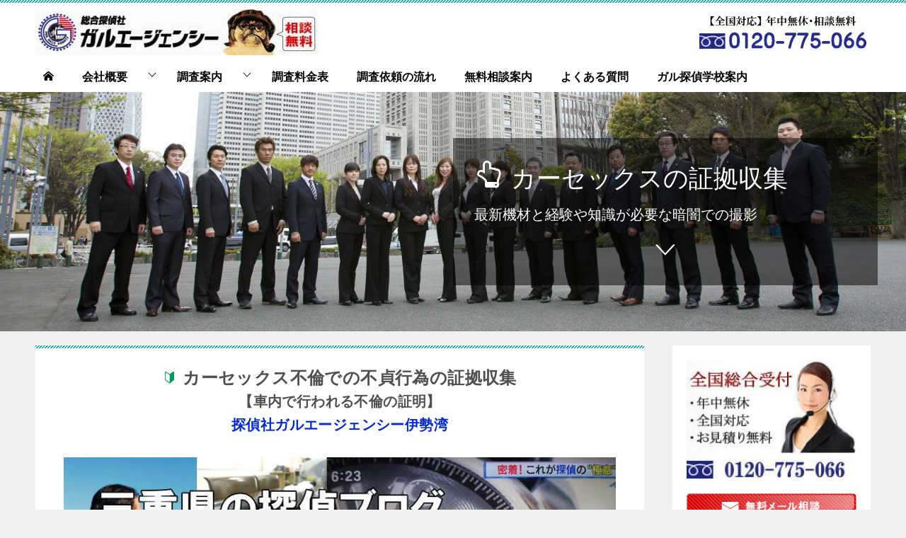

--- FILE ---
content_type: text/html
request_url: https://www.galu-isewan.com/blog/018.html
body_size: 12563
content:
<!doctype html>
<html lang="ja" class="col2" prefix="og: http://ogp.me/ns#">
<head>
<!-- Global site tag (gtag.js) - Google Analytics -->
<script async src="https://www.googletagmanager.com/gtag/js?id=UA-39215854-1"></script>

<meta charset="utf-8">
<meta name="viewport" content="width=device-width, initial-scale=1.0">
<meta http-equiv="X-UA-Compatible" content="IE=edge">
<title>カーセックス不倫での不貞行為の証拠収集【車内で行われる不倫の証明】三重県の探偵社ガルエージェンシー伊勢湾</title>
<meta name="description" content="車内で行われる不貞行為の証拠収集を目的とした浮気調査。不貞関係の証明には暗視カメラなどの特殊な撮影機材や不倫現場の土地勘、経験が必要です。信頼と実績のある三重県の探偵社、ガルエージェンシーはカーセックスの証拠収集においておすすめです。">
<meta name="format-detection" content="telephone=no">
<meta property="og:type" content="website">
<meta property="og:locale" content="ja_JP">
<meta name="author" content="矢橋 克純">
<meta property="og:url" content="https://www.galu-isewan.com/blog/018.html">
<meta property="og:image" content="https://www.galu-isewan.com/blog/img/drive.jpg">
<meta property="og:title" content="カーセックス不倫での不貞行為の証拠収集【車内で行われる不倫の証明】三重県の探偵社ガルエージェンシー伊勢湾">
<meta property="og:site_name" content="ガルエージェンシー伊勢湾">
<meta property="og:description" content="車内で行われる不貞行為の証拠収集を目的とした浮気調査。不貞関係の証明には暗視カメラなどの特殊な撮影機材や不倫現場の土地勘、経験が必要です。信頼と実績のある三重県の探偵社、ガルエージェンシーはカーセックスの証拠収集においておすすめです。">
<meta name="thumbnail" content="https://www.galu-isewan.com/blog/img/drive.jpg">
<meta name="twitter:card" content="summary_large_image">
<meta name="twitter:site" content="@nagoyaekimae">
<meta property="fb:app_id" content="133593723699736">
<link rel="canonical" href="https://www.galu-isewan.com/blog/018.html">
<link rel="shortcut icon" type="image/x-icon" href="../favicon.ico">
<link rel="apple-touch-icon" href="../images/apple-touch-icon.png">
<link rel="apple-touch-icon-precomposed" href="../images/apple-touch-icon.png">
<link rel="icon" href="https://www.galu-isewan.com/images/apple-touch-icon.png">
<link rel="preload" as="font" type="font/woff" href="../fonts/keni8-icons.ttf?ds3ffr" crossorigin>
<link rel="stylesheet" href="../base.css">
<link rel="stylesheet" href="../advanced.css">
<link href="https://fonts.googleapis.com/css?family=Oswald" rel="stylesheet">
<!-- Google tag (gtag.js) -->
<script async src="https://www.googletagmanager.com/gtag/js?id=G-2JKBEQYH18"></script>
<script>
  window.dataLayer = window.dataLayer || [];
  function gtag(){dataLayer.push(arguments);}
  gtag('js', new Date());

  gtag('config', 'G-2JKBEQYH18');
</script>
<style>
	/*スマホ用の背景画像*/
	.keni-mv_bg .keni-mv_outer{ background-image: url(../images/sp-blog.jpg); }

	/*デスクトップ用の背景画像*/
	@media (min-width : 768px) {
		.keni-mv_bg .keni-mv_outer{ background-image: url(../images/mv-blog.jpg); }
	}
</style>
<!-- Global site tag (gtag.js) - Google Ads: 1071983164 -->
<script async src="https://www.googletagmanager.com/gtag/js?id=AW-1071983164"></script>
<script>
  window.dataLayer = window.dataLayer || [];
  function gtag(){dataLayer.push(arguments);}
  gtag('js', new Date());

  gtag('config', 'AW-1071983164');
</script>
</head>


<body class="page faq">


<div id="top" class="keni-container">


<!--▼▼ ヘッダー ▼▼-->
<div class="keni-header_wrap">
	<div class="keni-header_outer">

		<header class="keni-header keni-header_col2">
			<div class="keni-header_inner">

<p class="site-title"><a href="https://www.galu-isewan.com/"><img src="https://www.galu-isewan.com/images/logo_PC.jpg" width="400" height="66" alt="三重県四日市市の探偵社ガルエージェンシー伊勢湾ロゴ"></a></p><!--サイトタイトル-->

<div class="keni-header_cont">
<div class="show-pc">
<img src="https://www.galu-isewan.com/images/txt_con.gif" alt="三重県の探偵社ガルエージェンシーフリーダイアル0120775066" width="245" height="60">
</div>
<div class="header-mail show-sp">
<a href="tel:0120775066" class="btn_header"><span class="icon_tel"></span> tel</a>
</div>
</div>

			</div><!--keni-header_inner-->
		</header><!--keni-header-->

	</div><!--keni-header_outer-->
</div><!--keni-header_wrap-->
<!--▲▲ ヘッダー ▲▲-->


<div id="click-space"></div>
<!--▼▼ グローバルナビ ▼▼-->
<div class="keni-gnav_wrap">
	<div class="keni-gnav_outer">
		<nav class="keni-gnav">
			<div class="keni-gnav_inner">

<ul class="keni-gnav_cont">
<li><a href="https://www.galu-isewan.com/" aria-label="探偵社ガルエージェンシー伊勢湾トップページ"><span class="icon_home"></span><span class="show-sp02"> HOME</span></a></li>
<li><a href="https://www.galu-isewan.com/company/">会社概要</a>
<ul>
<li><a href="https://www.galu-isewan.com/company/translation.html">所長のご挨拶</a></li>
<li><a href="https://www.galu-isewan.com/access/">アクセス</a></li>
</ul>
</li>
<li><a href="https://www.galu-isewan.com/inquire/">調査案内</a>
<ul>
<li><a href="https://www.galu-isewan.com/inquire/uwaki.html">浮気調査</a></li>
<li><a href="https://www.galu-isewan.com/inquire/sokou.html">子供の素行調査</a></li>
<li><a href="https://www.galu-isewan.com/inquire/yukue01.html">家出人探し</a></li>
<li><a href="https://www.galu-isewan.com/inquire/toucho01.html">盗聴器・盗撮器</a></li>
<li><a href="https://www.galu-isewan.com/inquire/toucho-gps.html">GPS発信機調査</a></li>
<li><a href="https://www.galu-isewan.com/inquire/kekkon01.html">結婚調査</a></li>
<li><a href="https://www.galu-isewan.com/inquire/saiban01.html">裁判証拠の内定</a></li>
<li><a href="https://www.galu-isewan.com/inquire/tokushu01.html">その他、特殊調査</a></li>
<li><a href="https://www.galu-isewan.com/corporate/">法人調査</a></li>
<li><a href="https://www.galu-isewan.com/inquire/public-service.html">付郵便送達調査</a></li>
</ul>
</li>
<li><a href="https://www.galu-isewan.com/inquire/ryoukin.html">調査料金表</a></li>
<li><a href="https://www.galu-isewan.com/inquire/chosa01.html">調査依頼の流れ</a></li>
<li><a href="https://www.galu-isewan.com/interview/">無料相談案内</a></li>
<li><a href="https://www.galu-isewan.com/inquire/situmon01.html">よくある質問</a></li>
<li><a href="https://www.galu-isewan.com/school/">ガル探偵学校案内</a></li>
</ul><!--keni-gnav_cont-->


			</div><!--keni-gnav_inner-->
		
			<div class="keni-gnav_btn_wrap">
				<div class="keni-gnav_btn"><span class="keni-gnav_btn_icon-open"></span></div>
			</div>
		
		</nav>
	</div><!--keni-gnav_outer-->
</div><!--keni-gnav_wrap-->
<!--▲▲ グローバルナビ ▲▲-->

<!--▼▼ メインビジュアル ▼▼-->
<div class="keni-mv_wrap keni-mv_bg keni-mv_wide">
	<div class="keni-mv_outer">

<div class="catch-area catch-area_r">
<div class="catch-area_inner">
<p class="catch_main"><span class="icon_point white f12em"></span> カーセックスの証拠収集</p>
<p class="catch_sub">最新機材と経験や知識が必要な暗闇での撮影</p>
<div class="keni-mv_btn"><a href="#main" aria-label="ページ本文はここから"><span class="icon_arrow_s_down"></span></a></div>
</div>
</div>

	</div>
</div>
<!--▲▲ メインビジュアル ▲▲-->

<div class="keni-main_wrap">
	<div class="keni-main_outer">
	
		<!--▼▼ メインコンテンツ ▼▼-->
		<main id="main" class="keni-main">
			<div class="keni-main_inner">

<div class="keni-section_wrap">
	<section class="keni-section">

<h1 class="al-c"><span class="icon_beginner green"></span> カーセックス不倫での不貞行為の証拠収集<br><small>【車内で行われる不倫の証明】<br><span class="blue">探偵社ガルエージェンシー伊勢湾</span></small></h1>

<div class="show-pc">
<p class="al-c"><img src="https://www.galu-isewan.com/blog/img/head-sex.jpg" alt="カーセックスの証拠収集と書かれた探偵ブログヘッダー画像" width="850" height="300"></p>
</div>
<div class="show-sp">
<p class="al-c"><img src="https://www.galu-isewan.com/blog/img/blog.jpg" width="500" height="449" alt="三重県の探偵社ブログヘッダー画像"></p>
</div>
<p>ページ更新日：<time datetime="2025-02-07">2025/2/7</time></p>
<p>不倫カップルの中には、ラブホテルなどの施設を利用せず、自家用車の車内で不貞行為に及ぶタイプのカーセックス不倫パターンが少なからずあります。<br>
カーセックスを主体とする不貞行為の証拠収集を目的とした浮気調査を行うには、暗視カメラなどの特殊撮影機材や撮影技術を含めた調査員の経験が必要です。<br>
また、毎回ではないにしても、密会場所を変更するということもある為、現場となる場所の土地勘（地域情報）も必要となります。</p>
	</section><!--keni-section-->
</div>

<div class="keni-section_wrap">
	<section class="keni-section">
<h2>プロの探偵でも難易度の高い「カーセックス不貞の証拠撮影」</h2>
<p>年間に何百件もの浮気調査をこなすプロの探偵でも毎回手を焼くことになる難易度の高い浮気調査が<span class="line-yellow">カーセックスで不貞行為を重ねる対象者の証拠撮影</span>になります。</p>
<p class="al-c"><img src="https://www.galu-isewan.com/blog/img/drive.jpg" width="500" height="333" alt="カーセックスの証拠撮影"></p>
<p>難易度が高くなる理由の１つが、暗さ（明度の低さ）にあります。<br>
カーセックスに利用されるシチュエーションの多くは、街灯も無いような暗い場所になります。<br>
当然、暗視撮影に適した撮影機材を使用して撮影するのですが、対象車両までの距離の問題が生じます。<br>
暗所では赤外線投光器や赤外線カメラを使った撮影が考えられますが、10年程前から大半の車の後部ガラスにはプライバシーガラス（プライバシーフィルム）が使用されており、赤外線を投射すると真っ黒に写るようになっていますので、カーセックスの証拠収集に赤外線撮影はできません。<br>
探偵社の中には「車内でも赤外線撮影をするから大丈夫です。」と営業する会社があるようですが、そのような探偵社は実務経験が乏しいことが明らかですので気をつけられた方が良いでしょう。</p>
<div class="box_style box_style01">
<div class="box_inner">
暗い場所での使用する撮影機材は、ナイトビジョン（ナイトスコープ）といった軍事用に開発された光学機器を転用したものや、優れたISO感度でシャッタースピードの調整が可能なタイプのカメラ（ビデオカメラ）を使用するのが一般的です。
</div>
</div>
<h3>証拠収集の問題は暗さと撮影位置（角度）</h3>
<p>車内で行われる性交渉の証拠撮影は、よほどの露出癖があるような不倫カップル以外は、そもそも近づくことさえ難しく、現場で撮影するとなると調査発覚の危険性が生じる為、通常の調査の何倍も気を使う、難しい内容の調査になります。</p>
<p>運よく対象車両まで近づけるような現場であったとしても、車内で何が起きているのかまで撮影可能かがポイントになります。<br>
また、プライバシー侵害（盗撮行為）に該当する可能性も含め、非常に神経を使う調査です。</p>
<div class="box_style box_style01">
<div class="box_inner">
車内で行われる不貞行為の撮影位置は、対象車両後部は映らず、前部（フロント部）からの撮影が可能なことは皆無である為、側面（運転席or助手席側）からの撮影に、ほぼ限定されます。
</div>
</div>
<h3>経験や知識が要求される証拠撮影</h3>
<p>夜間の公園や駐車場での証拠撮影は、撮影機材の選定や撮影位置選びなど様々な判断が要求されることから、熟練の探偵でも判断が難しいものです。<br>
時には無理をせず、車だけの撮影に留めざるをえなくなることも少なくありません。</p>
<p>無理をして調査が発覚し、依頼人に迷惑がかかることだけは避けなければなりません。<br>
そういった判断は経験のある探偵に任せるしかないことをご理解ください。</p>
<div class="box_style box_style02">
<div class="box_inner">
<p>三重県で浮気調査をお考えの方は、<a href="https://www.galu-isewan.com/inquire/uwaki.html">浮気調査の専用ページ</a>をご用意しておりますのでご参照ください。</p>
</div>
</div>
	</section><!--keni-section-->
</div>

<div class="keni-section_wrap">
	<section class="keni-section">
<h2>車内での性行為（不貞行為）の証拠収集のポイント</h2>
<p>不貞行為を証明する証拠撮影の難易度が高いことから、「諦めなければならないのか？」「調査費用が高額になるのでは？」というと、決してそうではありません。</p>
<p>不倫現場がいつも同じということであれば、予め調査員を適切な位置に配置しておく方法もとれます。<br>
撮影可能な場所に停車するよう、停められては困る位置に停めさせないよう工夫することもできます。</p>
<p class="al-c"><img src="https://www.galu-isewan.com/blog/img/car.jpg" width="500" height="333" alt="雨の夜に駐車された車"></p>
<p>確かに性行為そのものの撮影は状況によって非常に難しくなることから、通常より多くの証拠撮影回数が必要とされる傾向があります。<br>
依頼人の費用面での検討も必要とはなってしまいますが、不貞の証拠確保のポイントを紹介しておきます。</p>
<ol class="f12em red">
<li>待ち合わせ</li>
<li>カーセックスの現場</li>
<li>待ち合わせ場所</li>
<li>二人が別れる</li>
<li>帰宅</li>
</ol>
<div class="box_style box_style03">
<div class="box_inner">
待ち合わせから別れるまでの様子が全て証拠撮影できるのが理想的ですが、難しい場合は流れの中で、不貞を証明する場面を分けて考えて証拠収集していくのが一般的です。
</div>
</div>
<p>
食事やショッピングといったデート現場での様子はもとより、帰宅までの途中でコンビニなどに立ち寄り、性行為後のゴミの始末などをする人は非常に多く、そこから出てきたコンドームなどを回収（証拠保全）してからのＤＮＡ鑑定といった手法も弊社の浮気調査では通常に行っていることです。</p>

<p>三重県でカーセックスを含め厳しい条件下での浮気調査をお考えであれば、まず、土地勘のある同類の調査経験が豊富な探偵社を選ぶことは非常に重要です。</p>
<p>正直なところ、この手の調査を探偵社に相談すると、「うちは調査力があるますから大丈夫です！」などと言うのですが、営業トークでは何とでも言えることです。<br>
カーセックスが想定される調査を実際に数多く経験し、対象者の警戒が激しく、撮影が難しくなった調査内容でＤＮＡ鑑定まで行ったことのある探偵社は、本当に限られた数しかないのが実情です。</p>
<p>おそらくですが、証拠の保全方法まで熟知している調査員はごく少数だと思います。</p>
<p>当ブログのような情報を参考に調査をするにしても、コンビニで捨てられたコンドームやティッシュをゴミ箱から回収して、鑑定機関（鑑定会社）に回せば良いというものではないのです。</p>
<p>
したがって、車内での不貞行為が疑われる浮気調査をご相談される際には、実際に数多くの調査実績のある探偵社なのか？知識は十分なのか？提携する鑑定会社があるのか？など、しっかりと見極めることが大切です。<br>
<br>
経験値や調査力の低い探偵が行うと、高い確率で失敗することになります。<br>
<br>
その失敗も、うまく撮影ができなかったレベルであれば挽回の機会もあるでしょうが、調査が発覚しまったといった場合は取り返しがつかないことになります。</p>

<div class="al-r m20">
<a href="https://www.galu-isewan.com/inquire/uwaki.html" class="btn dir-arw_r btn btn_style02"><span class="icon_arrow_s_right"></span>浮気調査ページへ</a>
</div>
<div class="al-r m20">
<a href="https://www.galu-isewan.com/blog/" class="btn dir-arw_r btn_orange"><span class="icon_arrow_s_right"></span>三重県の探偵ニュース一覧</a>
</div>
<div class="box_style box_style01">
<div class="box_inner">
<p><span class="icon_caution color01"></span> 当サイトの内容、テキスト、画像などの無断転載・無断使用を固く禁じます。<br>
また、まとめサイトなどへの引用を厳禁いたします。<br>
Unauthorized copying and replication of the contents of this site, text and images are strictly prohibited.<br>
本コラムの運営方針については<a href="https://www.galu-isewan.com/privacy-policy/site.html">サイトポリシーのページ</a>でご確認いただけます。</p>
</div>
</div>
	</section><!--keni-section-->
</div>

<div class="keni-section_wrap">
	<section class="keni-section">
<h2>三重県の探偵社でガルエージェンシーが選ばれる<span class="yellow">５つの理由</span></h2>
<ol class="ranking-list">
<li class="ranking-list_item ranking-list_item_hasimage">
	<div class="rank_thumb"><img src="https://www.galu-isewan.com/images/soudan.jpg" alt="探偵社の相談スタッフ" width="200" height="200" loading="lazy"></div>
	<h3 class="rank_title title_no-style"><span class="icon_point color01"></span> 調査実績ダントツNo1<br class="show-sp"><span class="blue"> 問題解決の経験値が圧倒的多数</span></h3>
	<div class="rank_desc">調査業界最大手の探偵社が、三重県で30年以上の調査実績は他社の追随を許さない圧倒的軒数となります。 調査経験や専門知識が豊富な熟練のスタッフのみがご対応し、最も効率的な調査方法をご提案や問題解決への道筋をご案内いたします。不倫問題に限らず、弊社のご提案やお見積りをお聞きいただいた上で、じっくりと弊社の実力をご判断ください。</div>
</li>
<li class="ranking-list_item ranking-list_item_hasimage">
	<div class="rank_thumb"><img src="https://www.galu-isewan.com/images/houkokusyo.jpg" alt="探偵社ガルエージェンシーの調査報告書" width="200" height="200" loading="lazy"></div>
	<h3 class="rank_title title_no-style"><span class="icon_point color01"></span> 多数の弁護士から支持される<br class="show-sp"><span class="blue"> 高品質の調査報告書</span></h3>
	<div class="rank_desc">弊社は探偵学校校長が運営する探偵事務所であることから、探偵の先生が作成するという意味で調査報告書の完成度には相当のこだわりがあります。証拠能力の高い調査報告書は、多くの弁護士からも高く評価されています。浮気調査を含めた行動素行調査においては、証拠価値を確実なものとする為に動画(DVD)を添付しています。</div>
</li>
<li class="ranking-list_item ranking-list_item_hasimage">
	<div class="rank_thumb"><img src="https://www.galu-isewan.com/images/bikou.jpg" alt="オートバイで尾行調査をする探偵" width="200" height="200" loading="lazy"></div>
	<h3 class="rank_title title_no-style"><span class="icon_point color01"></span> 探偵の先生が調査を担当 <br class="show-sp"><span class="blue">調査実績が裏付ける調査力</span></h3>
	<div class="rank_desc">調査は探偵学校の講師資格を持つ民事調査のエキスパートで構成され、地元三重県の探偵社調査員ならではの土地勘と情報網を駆使し、他を圧倒する調査力を発揮します。また、探偵業界でありがちなアルバイトや下請けや契約探偵などは一切使わないのも弊社の特徴です。</div>
</li>
<li class="ranking-list_item ranking-list_item_hasimage">
	<div class="rank_thumb"><img src="https://www.galu-isewan.com/images/mitumori.jpg" alt="調査契約書を作成する探偵" width="200" height="200" loading="lazy"></div>
	<h3 class="rank_title title_no-style"><span class="icon_point color01"></span> 費用対効果を重視する <br class="show-sp"><span class="blue">安心の調査料金</span></h3>
	<div class="rank_desc">当社は、最高品質の調査を低価格で提供することをモットーにしています。<br>
弊社では、お客様からいただいた情報を元に、コストパフォーマンスに優れた調査の提案を行っております。また、行方調査や浮気調査の一部では成功報酬制も導入しております。</div>
</li>
<li class="ranking-list_item ranking-list_item_hasimage">
	<div class="rank_thumb"><img src="https://www.galu-isewan.com/images/tel.jpg" alt="電話対応する相談員" width="200" height="200" loading="lazy"></div>
	<h3 class="rank_title title_no-style"><span class="icon_point color01"></span> 専任制を導入 <br class="show-sp"><span class="blue">万全のフォロー体制</span></h3>
	<div class="rank_desc">弊社は、名ばかりのカウンセラーを自称する営業社員はいません。調査に精通した専門知識を有する社員が専属で担当します。担当者が度々変わるなど、クライアント様が不安な思いをされることは一切ございません。専任スタッフが、弁護士のご紹介を始め、問題解決の最後まで何度でも無料でお話をお聞きし、適切なアドバイスを提供いたします。</div>
</li>
</ol>
<div class="cast-box">
<div class="box_inner">
<dl class="cast">
<dt class="cast_name">三重県での調査はお任せください</dt>
<dd class="cast_headshot"><img src="https://www.galu-isewan.com/images/cast01.jpg" width="150" height="150" alt="ガルエージェンシーのロゴマークを頭部にデザインされた探偵社案内人" loading="lazy"></dd>
<dd class="cast_profile">
調査やご相談を担当するスタッフは守秘義務教育が徹底された探偵学校の講師資格を取得する民事調査のエキスパートのみです。三重県の皆様に高度な調査をご提供することをお約束します。 
</dd>
</dl>
</div>
</div>
<div class="btn_mailmaga_wrap">
	<a href="https://www.galu-isewan.com/inquire/" class="btn btn_style03 w100 al-c f14rem">
		<span class="btn_mailmaga"><span class="icon_blank"></span>調査一覧ページへ</span><br>
		探偵の先生が高度な調査をご提供します！
	</a>
</div>
<div class="show-pc">
<p class="al-c"><img loading="lazy" src="https://www.galu-isewan.com/images/choice-pc.webp" alt="失敗しない探偵選び。三重県での3つのタイプの探偵社、徹底比較表。" width="900" height="490"></p>
</div>
<div class="show-sp">
<p class="al-c"><img loading="lazy" src="https://www.galu-isewan.com/images/chice-sp.webp" alt="失敗しない探偵選び。三重県での3つのタイプの探偵社、徹底比較表。" width="450" height="670"></p>
</div>

<section class="profile-box">

	<h3 class="profile-box-title">三重県の探偵ニュース 筆者紹介</h3>
	<div class="profile-box_in">
		<figure class="profile-box-thumb">
			<img src="https://www.galu-isewan.com/images/chief1.jpg" width="160" height="160" alt="所長の矢橋克純" loading="lazy">
			<div class="sns-follow-btn">
			<div class="sns-follow-btn_tw"><a href="https://twitter.com/nagoyaekimae" aria-label="twitterへ移動"><i class="fa fa-twitter" aria-hidden="true"></i></a></div>

			<div class="sns-follow-btn_fb"><a href="https://www.facebook.com/yahashi.katsuzumi" aria-label="Facebookを見る"><i class="fa fa-facebook" aria-hidden="true"></i></a></div>

			</div>
		</figure>
		<h4 class="profile-box-author">探偵 <a rel="author" href="https://www.galu-isewan.com/company/translation.html">矢橋克純</a></h4>
		<div class="profile-box-desc">
			<p>探偵社ガルエージェンシー伊勢湾・三重・名古屋駅西代表<br>
ガル探偵学校名古屋校校長<br>
ガルエージェンシー代理店統括事業部</p>

<p>出演テレビ番組多数<br>
ラジオ番組コメンテイター、各種雑誌にて連載を執筆中</p>

<p>地域に根を張った探偵・興信業務を行い、東海・近畿地区には独自のネットワークが確立されており、特に三重県内での調査には絶対の自信があります。</p>
		</div>
	</div><!--profile-box_in-->

</section><!--profile-box-->

<p class="al-c"><img src="https://www.galu-isewan.com/images/visual.jpg" alt="日本最大級の探偵事務所ガルエージェンシーの８つの日本一" width="800" height="256" loading="lazy"></p>


<div class="contact-box">
<div class="contact-box_inner">
	<h2 class="contact-box-title title_no-style">探偵調査に関する無料面談予約はこちらから</h2>
	<div class="contact-box_in">
		<div class="contact-box-item contact-box_tel">
			0120-775-066
			<span>09:00（OPEN）-22:00（LAST）</span>
		</div>

		<div class="contact-box-item contact-box_mail">
			<a href="https://www.galu-isewan.com/contact/" class="btn dir-arw_r btn btn_style02"><span class="icon_arrow_s_right"></span><span class="icon_mail"></span>メールフォーム</a>
		</div>
	</div>
</div>
</div>

	</section><!--keni-section-->
</div>

<div class="keni-section_wrap">
	<section class="keni-section">
<h2>探偵社概要</h2>
<table class="table-block">
<tbody>
<tr>
<th>社名</th>
<td><span class="b">総合探偵社ガルエージェンシー伊勢湾</span></td>
</tr>
<tr>
<th>住所</th>
<td><span class="icon_building color01"></span><span class="b">四日市相談室</span><br>
〒510-0824 三重県四日市市城東町17-33
</td>
</tr>
<tr>
<th>電話番号</th>
<td>059-353-6665</td>
</tr>
<tr>
<th>探偵業届出番号</th>
<td>三重県公安委員会 第55070401号</td>
</tr>
<tr>
<th>代表者</th>
<td>矢橋 克純</td>
</tr>
<tr>
<th>主要調査担当地区</th>
<td>四日市市 / 桑名市 / いなべ市 / 亀山市 / 鈴鹿市 / 名張市 / 伊賀市 / 中南勢地区（津市、松阪市、伊勢市、鳥羽市、志摩市） / 東紀州地区（尾鷲市、熊野市） / 他三重県全域（全国対応）</td>
</tr>
<tr>
<th>津相談室</th>
<td><a href="https://galu-mie.com/" target="_blank" rel="noopener noreferrer">探偵社ガルエージェンシー三重</a>（津市本町29-17）</td>
</tr>
<tr>
<th>名古屋駅前相談室</th>
<td><a href="https://www.tantei-nagoya.jp/" target="_blank" rel="noopener noreferrer">探偵社ガルエージェンシー名古屋駅西</a>（中村区則武1-2-1-5F）</td>
</tr>
</tbody>
</table>
<h3>交通アクセス（四日市市城東町17-33）</h3>
<p class="al-c"><iframe src="https://www.google.com/maps/embed?pb=!1m18!1m12!1m3!1d3269.738738464379!2d136.60873631553721!3d34.963156376623324!2m3!1f0!2f0!3f0!3m2!1i1024!2i768!4f13.1!3m3!1m2!1s0x60038e8d6e732b59%3A0x4614876995da88b9!2z5o6i5YG156S-44Ks44Or44Ko44O844K444Kn44Oz44K344O85LyK5Yui5rm-!5e0!3m2!1sja!2sjp!4v1594103454410!5m2!1sja!2sjp" title="三重県の探偵社ガルエージェンシー伊勢湾のグーグルマップ" loading="lazy" frameborder="0" style="border:0; width: 100%;" allowfullscreen></iframe></p>

<p class="al-c"><a href="https://www.galu-isewan.com/city/"><img src="https://www.galu-isewan.com/images/city.jpg" alt="三重県各市での調査紹介" width="100%" loading="lazy"></a></p>
<div class="col3-wrap">
	<div class="col bdr_black rc12 shadow al-c"><a href="https://www.galu-isewan.com/city/kuwana.html">桑名市の調査</a></div>
	<div class="col bdr_black rc12 shadow al-c"><a href="https://www.galu-isewan.com/city/inabe.html">いなべ市の調査</a></div>
	<div class="col bdr_black rc12 shadow al-c"><a href="https://www.galu-isewan.com/city/yokkaichi.html">四日市市の調査</a></div>
	<div class="col bdr_black rc12 shadow al-c"><a href="https://www.galu-isewan.com/city/suzuka.html">鈴鹿市の調査</a></div>
	<div class="col bdr_black rc12 shadow al-c"><a href="https://www.galu-isewan.com/city/kameyama.html">亀山市の調査</a></div>
	<div class="col bdr_black rc12 shadow al-c"><a href="https://www.galu-isewan.com/city/tu.html">津市の調査</a></div>
	<div class="col bdr_black rc12 shadow al-c"><a href="https://www.galu-isewan.com/city/matsusaka.html">松阪市の調査</a></div>
	<div class="col bdr_black rc12 shadow al-c"><a href="https://www.galu-isewan.com/city/iga.html">伊賀市の調査</a></div>
	<div class="col bdr_black rc12 shadow al-c"><a href="https://www.galu-isewan.com/city/nabari.html">名張市の調査</a></div>
	<div class="col bdr_black rc12 shadow al-c"><a href="https://www.galu-isewan.com/city/nabari.html">伊勢市の調査</a></div>
	<div class="col bdr_black rc12 shadow al-c"><a href="https://www.galu-isewan.com/city/toba.html">鳥羽市の調査</a></div>
	<div class="col bdr_black rc12 shadow al-c"><a href="https://www.galu-isewan.com/city/shima.html">志摩市の調査</a></div>
	<div class="col bdr_black rc12 shadow al-c"><a href="https://www.galu-isewan.com/city/owase.html">尾鷲市の調査</a></div>
	<div class="col bdr_black rc12 shadow al-c"><a href="https://www.galu-isewan.com/city/kumano.html">熊野市の調査</a></div>
	<div class="col bdr_black rc12 shadow al-c"><a href="https://www.galu-isewan.com/city/nagoya.html">名古屋の調査</a></div>
</div>
<h4>調査依頼の流れ（浮気調査）</h4>
<dl class="dl_style02">
<dt>１．ご面談～調査契約</dt>
<dd>ご相談時に、お持ちの浮気調査に関する詳細な情報をお伺いした上で、調査のご提案およびお見積りを行います。<br>
ご納得いただけた場合、法律で定められた調査契約書を作成致します。</dd>
<dt>２．予備調査（下見調査）</dt>
<dd>浮気調査の現場に出向き、入念な予備調査を行います。<br>
予備調査では、張り込み位置や調査手順の確認と同時に、調査対象者や浮気相手がわかっている場合はその確認などを行います。</dd>
<dt>３．本調査</dt>
<dd>ご契約内容に沿って浮気の証拠収集を目的とした調査を致します。<br>
途中経過をご希望される依頼者様には、調査の経過を随時ご連絡します。</dd>
<dt>４．調査報告書および証拠DVDの制作</dt>
<dd>調査結果を調査報告書に纏めます。<br>
撮影した証拠動画は編集後、DVD又はブルーレイディスクにてお渡しいたします。<br>
制作にかかる日数は調査内容によって異なりますが、3～10日程いただいております。</dd>
<dt>５．調査結果のご報告</dt>
<dd>調査結果を調査報告書および証拠DVDにてご確認頂きます。<br>
調査報告書は裁判資料として活用できるようになっております。<br>
アフターフォローも万全ですので、弁護士のご紹介などご要望があれば遠慮なくお申し出ください。<br>
調査結果を含めた情報は、全て法令に従い完全削除致します。</dd>
</dl>
<div class="show-pc">
<p class="al-c"><img loading="lazy" src="https://www.galu-isewan.com/inquire/images/flow-pc.webp" alt="探偵社への相談、調査依頼、調査結果報告の流れ" width="900" height="490"></p>
</div>
<div class="show-sp">
<p class="al-c"><img loading="lazy" src="https://www.galu-isewan.com/inquire/images/flow-sp.webp" alt="探偵社への相談、調査依頼、調査結果報告の流れ" width="450" height="670"></p>
</div>
		<p class="al-c"><img src="https://www.galu-isewan.com/images/pro_tantei.gif" width="700" height="140" alt="探偵歴30年のプロ探偵に無料相談" loading="lazy"></p>
		<p class="al-c"><img src="https://www.galu-isewan.com/images/blog_resolution.gif" width="700" height="152" alt="トラブルの解決法をご提案" loading="lazy"></p>
		<p class="al-c"><a href="tel:0120775066"><img src="https://www.galu-isewan.com/images/775066.gif" width="700" height="144" alt="専用フリーダイアル0120775066" loading="lazy"></a></p>
		<p class="al-c"><a href="https://www.galu-isewan.com/contact/"><img src="https://www.galu-isewan.com/images/mail.gif" width="700" height="144" alt="メール相談フォーム" loading="lazy"></a></p>

	</section><!--keni-section-->
</div>

			</div><!--keni-main_inner-->
		</main><!--keni-main-->
		<!--▲▲ メインコンテンツ ▲▲-->

		<!--▼▼ サブコンテンツ ▼▼-->
		<aside class="keni-sub">


<div class="keni-section_wrap widget widget_nav_menu">
	<section class="keni-section">
<p class="al-c"><a href="tel:0120775066"><img src="https://www.galu-isewan.com/images/img_contact.jpg" width="400" height="279" alt="全国総合受付 年中無休 全国対応 お見積り無料 0120-775-066" loading="lazy"></a></p>
<p class="al-c"><a href="https://www.galu-isewan.com/contact/"><img src="https://www.galu-isewan.com/images/btn_mail.gif" width="400" height="64" alt="三重県の探偵社メール相談フォーム" loading="lazy"></a></p>
	</section><!--keni-section-->
</div>
<div class="keni-section_wrap widget widget_nav_menu">
	<section class="keni-section">
<p class="al-c"><a href="https://www.galu-isewan.com/inquire/tantei01.html"><img src="https://www.galu-isewan.com/images/select.jpg" width="300" height="250" alt="初めての探偵社選びのアドバイス" loading="lazy"></a></p>
<p class="al-c"><a href="https://www.galu-isewan.com/inquire/rikon01.html"><img src="https://www.galu-isewan.com/images/divorce.jpg" width="300" height="250" alt="探偵社の離婚相談 離婚に必要な知識" loading="lazy"></a></p>
	</section><!--keni-section-->
</div>	
<div class="keni-section_wrap widget widget_nav_menu">
	<section class="keni-section">
<h3 class="sub-section_title">調査サービス案内</h3>

<ul>
<li><a href="https://www.galu-isewan.com/inquire/">取り扱い調査一覧</a>
 <ul>
 <li><a href="https://www.galu-isewan.com/inquire/uwaki.html">浮気調査／不倫調査</a></li>
 <li><a href="https://www.galu-isewan.com/inquire/sokou.html">子供の素行調査</a></li>
 <li><a href="https://www.galu-isewan.com/inquire/yukue01.html">家出調査／行方調査</a></li>
 <li><a href="https://www.galu-isewan.com/inquire/toucho01.html">盗聴器盗撮器の発見調査</a></li>
 <li><a href="https://www.galu-isewan.com/inquire/toucho-gps.html">GPS発信機の発見調査</a></li>
 <li><a href="https://www.galu-isewan.com/inquire/kekkon01.html">結婚調査／婚前身辺調査</a></li>
 <li><a href="https://www.galu-isewan.com/inquire/saiban01.html">裁判資料の内定</a></li>
 <li><a href="https://www.galu-isewan.com/inquire/sinyou01.html">信用調査（個人／法人）</a></li>
 <li><a href="https://www.galu-isewan.com/inquire/jitaku.html">自宅／勤務先調査</a></li>
 <li><a href="https://www.galu-isewan.com/inquire/taisaku01.html">ストーカー対策</a></li>
 <li><a href="https://www.galu-isewan.com/inquire/ijime01.html">いじめ調査</a></li>
 <li><a href="https://www.galu-isewan.com/netwaork/world.html">海外での調査</a></li>
 <li><a href="https://www.galu-isewan.com/inquire/public-service.html">公示送達／付郵便送達調査</a></li>
 <li><a href="https://www.galu-isewan.com/inquire/tokushu01.html">その他、各種調査・鑑定</a></li>
 </ul>
</li>
<li><a href="https://www.galu-isewan.com/corporate/">法人向け調査サービス</a></li>
<li><a href="https://www.galu-isewan.com/sonpo/">損害保険調査</a></li>
<li><a href="https://www.galu-isewan.com/camera/">防犯・特殊監視カメラ</a></li>
</ul>

	</section><!--keni-section-->
</div><!--keni-section_wrap-->

<div class="keni-section_wrap widget widget_nav_menu">
	<section class="keni-section">

<h3 class="sub-section_title">探偵社情報</h3>
<ul>
<li><a href="https://www.galu-isewan.com/company/">探偵社概要</a>
	<ul>
	<li><a href="https://www.galu-isewan.com/company/translation.html">所長よりのご挨拶</a></li>
	<li><a href="https://www.galu-isewan.com/access/">近鉄四日市駅からの経路</a></li>
	<li><a href="https://www.galu-isewan.com/netwaork/">全国ネットワーク紹介</a></li>
	<li><a href="https://www.galu-isewan.com/recruit/">就職・採用情報</a></li>
	</ul>
</li>
<li><a href="https://www.galu-isewan.com/release/">テレビ・マスコミ出演</a></li>
<li><a href="https://www.galu-isewan.com/s/">ご高齢者・お身体の不自由な方</a></li>
<li><a href="https://www.galu-isewan.com/city/">三重県各市の調査案内</a></li>
</ul>

	</section><!--keni-section-->
</div>

<div class="keni-section_wrap widget widget_nav_menu">
	<section class="keni-section">

<h3 class="sub-section_title">探偵NEWS</h3>
<ul>
<li><a href="https://www.galu-isewan.com/blog/">三重県の探偵ニュース</a></li>
<li><a href="https://www.galu-isewan.com/column/">浮気調査コラム</a></li>
</ul>

	</section><!--keni-section-->
</div><!--keni-section_wrap-->

<div class="keni-section_wrap widget widget_nav_menu">
	<section class="keni-section">

<h3 class="sub-section_title">関連探偵社／探偵学校</h3>
<ul>
<li><a href="https://www.tantei-nagoya.jp/">ガルエージェンシー名古屋駅西</a></li>
<li><a href="https://galu-mie.com/">ガルエージェンシー三重</a></li>
<li><a href="https://xn--3yqq0ywsgvxe.nagoya/">ガル探偵学校名古屋校</a></li>
</ul>

	</section><!--keni-section-->
</div>

		</aside>
		<!--▲▲ サブコンテンツ ▲▲-->


	</div><!--keni-main_outer-->
</div><!--keni-main_wrap-->


<!--▼▼ パン屑リスト ▼▼-->
<div class="keni-breadcrumb-list_wrap">
	<div class="keni-breadcrumb-list_outer">

		<nav class="keni-breadcrumb-list">
			<ol class="keni-breadcrumb-list_inner" itemscope itemtype="http://schema.org/BreadcrumbList">
				<li itemprop="itemListElement" itemscope itemtype="http://schema.org/ListItem">
				<a itemprop="item" href="https://www.galu-isewan.com/"><span itemprop="name">探偵社ガルエージェンシー伊勢湾</span> HOME</a>
				<meta itemprop="position" content="1">
				</li>
				<li itemprop="itemListElement" itemscope itemtype="http://schema.org/ListItem">
				<a itemprop="item" href="https://www.galu-isewan.com/blog/"><span itemprop="name">三重県の探偵NEWS</span></a>
				<meta itemprop="position" content="2">
				</li>
				<li>カーセックスで不倫を重ねるケースでの不貞行為の証拠収集</li>
			</ol>
		</nav>

	</div><!--keni-breadcrumb-list_outer-->
</div><!--keni-breadcrumb-list_wrap-->
<!--▲▲ パン屑リスト ▲▲-->

<!--▼▼ footer ▼▼-->
<footer class="keni-footer_wrap">
	<div class="keni-footer_outer">
		<div class="keni-footer">

			<div class="keni-footer_inner">
				<div class="keni-footer-cont_wrap">
					<div class="keni-footer-cont">


<div class="keni-section_wrap widget widget_text">
	<section class="keni-section">

<h3 class="sub-section_title">探偵社情報</h3>
<p>探偵社ガルエージェンシー伊勢湾<br>
〒510-0824　三重県四日市市城東町17-33<br>
TEL：059-353-6665<br>
E-MALE：info@galu-isewan.com<br>
URL：https://www.galu-isewan.com/<br>
届出番号：三重県公安委員会 第55070401号</p>
<p class="al-c"><a href="https://www.galu-isewan.com/"><img src="https://www.galu-isewan.com/images/logo.gif" alt="三重県の浮気調査は探偵社ガルエージェンシー" loading="lazy"></a></p>

	</section><!--keni-section-->
</div><!--keni-section_wrap-->

					</div><!--keni-footer-cont-->

					<div class="keni-footer-cont">

<div class="keni-section_wrap widget widget_nav_menu">
	<section class="keni-section">

<h3 class="sub-section_title">調査案内</h3>
<ul>
<li><a href="https://www.galu-isewan.com/inquire/">調査項目</a>
 <ul>
 <li><a href="https://www.galu-isewan.com/inquire/uwaki.html">浮気調査／不倫調査</a></li>
 <li><a href="https://www.galu-isewan.com/inquire/sokou.html">子供の素行調査</a></li>
 <li><a href="https://www.galu-isewan.com/inquire/yukue01.html">家出調査／行方調査</a></li>
 <li><a href="https://www.galu-isewan.com/inquire/toucho01.html">盗聴器/盗撮器発信機発見</a></li>
 <li><a href="https://www.galu-isewan.com/inquire/toucho-gps.html">GPS発信機発見調査</a></li>
 <li><a href="https://www.galu-isewan.com/inquire/kekkon01.html">結婚調査／婚前身辺調査</a></li>
 <li><a href="https://www.galu-isewan.com/inquire/saiban01.html">裁判資料の内定</a></li>
 <li><a href="https://www.galu-isewan.com/inquire/sinyou01.html">信用調査（個人／法人）</a></li>
 <li><a href="https://www.galu-isewan.com/inquire/jitaku.html">自宅／勤務先調査</a></li>
 <li><a href="https://www.galu-isewan.com/inquire/taisaku01.html">ストーカー対策</a></li>
 <li><a href="https://www.galu-isewan.com/inquire/ijime01.html">いじめ調査</a></li>
 <li><a href="https://www.galu-isewan.com/netwaork/world.html">海外での調査</a></li>
 <li><a href="https://www.galu-isewan.com/inquire/public-service.html">公示送達／付郵便送達調査</a></li>
 <li><a href="https://www.galu-isewan.com/inquire/tokushu01.html">その他、各種調査・鑑定</a></li>
 </ul>
</li>
<li><a href="https://www.galu-isewan.com/corporate/">法人向け調査サービス</a></li>
<li><a href="https://www.galu-isewan.com/inquire/ryoukin.html">調査料金表</a></li>
</ul>

	</section><!--keni-section-->
</div><!--keni-section_wrap-->

					</div><!--keni-footer-cont-->
				
					<div class="keni-footer-cont">

<div class="keni-section_wrap widget widget_nav_menu">
	<section class="keni-section">

<h3 class="sub-section_title">探偵社情報</h3>
<ul>
<li><a href="https://www.galu-isewan.com/company/">探偵社概要</a></li>
<li><a href="https://www.galu-isewan.com/access/">アクセス</a></li>
<li><a href="https://www.galu-isewan.com/conference/">相談方法</a></li>
<li><a href="hhttps://www.galu-isewan.com/inquire/chosa01.html">調査依頼の流れ</a></li>
<li><a href="https://www.galu-isewan.com/inquire/situmon01.html">よくある質問</a></li>
</ul>

	</section><!--keni-section-->
</div><!--keni-section_wrap-->

					</div><!--keni-footer-cont-->

				</div>

			</div><!--keni-footer_inner-->

		</div><!--keni-footer-->
	</div><!--keni-footer_outer-->


	<div class="keni-copyright_wrap">
		<div class="keni-copyright">

<small>&copy; 2005 興信所・探偵社ガルエージェンシー伊勢湾 All Rights Reserved.</small>

		</div><!--keni-copyright_wrap-->
	</div><!--keni-copyright_wrap-->


</footer><!--keni-footer_wrap-->
<!--▲▲ footer ▲▲-->

<div class="keni-footer-panel_wrap">
	<div class="keni-footer-panel_outer">
		<aside class="keni-footer-panel">
			<ul class="utility-menu">
				<li class="utility-menu_item"><a href="tel:0120775066"><span class="icon_tel green"></span><span class="green color b">電話相談</span></a></li>
				<li class="utility-menu_item"><a href="https://www.galu-isewan.com/contact/"><span class="icon_mail navy"></span><span class="navy b">メールフォーム</span></a></li>
				<li class="utility-menu_item"><a href="#top"><span class="icon_arrow_s_up"></span>TOPへ</a></li>
			</ul>
		</aside>
	</div><!--keni-footer-panel_outer-->
</div><!--keni-footer-panel_wrap-->


</div><!--keni-container-->


<!--▼ページトップ-->
<p class="page-top"><a href="#top"></a></p>
<!--▲ページトップ-->

<script src="https://ajax.googleapis.com/ajax/libs/jquery/3.2.1/jquery.min.js" defer></script>
<script src="../utility.js" defer></script>
<script>
	var cb = function() {
	var advanced_css = document.createElement('link'); advanced_css.rel = 'stylesheet';
	advanced_css.href = '../advanced.css';
	var insert_advanced_css = document.getElementsByTagName('head')[0]; insert_advanced_css.parentNode.insertBefore(advanced_css, insert_advanced_css);

	var fa_css = document.createElement('link'); fa_css.rel = 'stylesheet';
	fa_css.href = 'https://maxcdn.bootstrapcdn.com/font-awesome/4.7.0/css/font-awesome.min.css';
	var insert_fa_css = document.getElementsByTagName('head')[0]; insert_fa_css.parentNode.insertBefore(fa_css, insert_fa_css);
};
var raf = requestAnimationFrame || mozRequestAnimationFrame ||
	webkitRequestAnimationFrame || msRequestAnimationFrame;
if (raf) raf(cb);
else window.addEventListener('load', cb);
</script>

</body>
</html>

--- FILE ---
content_type: application/javascript
request_url: https://www.galu-isewan.com/utility.js
body_size: 3346
content:
jQuery.noConflict(),function(n){"use strict";function ti(){for(var t=document.getElementsByTagName("link"),n=0;n<t.length;n++)if(t[n].rel&&t[n].rel.toLowerCase()=="canonical")return t[n].href;return null}function ii(){i.hasClass("is-active")&&i.removeClass("is-active")}function et(i){var f,u,e,r;return i.match(/jpg/)||i.match(/png/)||i.match(/gif/)?!0:(f=i==="#"||i===""?"html":i,e=n(".keni-header_wrap").height(),u=n(f).offset().top,u<=t.smooth_scroll.top&&ii(),r=0,n(".keni-header_cont").css("display")=="block"&&(r=n(".keni-header").innerHeight(),(typeof r=="undefined"||typeof r==null)&&(r=0)),window.innerWidth<t.brakepoint.medium?n("html,body").animate({scrollTop:u-e+r},"slow","swing",function(){l=!1}):n("html,body").animate({scrollTop:u},"slow","swing",function(){l=!1}),!1)}function pt(){window.innerWidth>t.brakepoint.medium?n(".keni-gnav li").has("ul").hover(st,ht):n(".keni-gnav li").has("ul").off("mouseenter mouseleave")}function wt(){n(".keni-header_wrap").removeClass("fixed");n(".keni-gnav_btn").removeClass("fixed");n(".keni-footer-panel_wrap").removeClass("fixed-bottom");n(".keni-container").css("padding-top",0);n(".keni-container").css("padding-bottom",0);n(".keni-header_col1 .keni-header_cont").slideDown("fast")}function bt(){var i=n(window).height(),r=n(".keni-lp .keni-header_wrap").length?n(".keni-lp .keni-header_wrap").height():0,u=n(".keni-lp .keni-gnav_wrap").length?n(".keni-lp .keni-gnav_wrap").height():0;window.innerWidth<t.brakepoint.medium?n(".keni-lp .keni-mv_outer").css({height:i-r+"px",maxHeight:t.lp_header.max_height+"px"}):n(".keni-lp .keni-mv_outer").css({height:i-r-u+"px",maxHeight:t.lp_header.max_height+"px"});e&&(et(e),e=null,localStorage.removeItem("anchor"))}function it(t,i){t.each(function(){n(this).css("display",i)})}function ri(){var t=[],i=[],r;return b=yt>=768?!0:!1,tt.find("img").each(function(){var r=n(this);r.hasClass("show-pc")?t.push(r):r.hasClass("show-sp")?i.push(r):(t.push(r),i.push(r))}),b?(it(n(i),"none"),it(n(t),"block")):(it(n(t),"none"),it(n(i),"block")),b?n(t):r=n(i)}function dt(){p.find("a").removeClass("keni-slider-nav_active");p.find("a").eq(f).addClass("keni-slider-nav_active")}function k(n){n<0&&(n=ut-1);n>ut-1&&(n=0);tt.animate({left:-100*n+"%"});f=n;dt()}function s(){clearInterval(lt)}function d(){s();lt=setInterval(function(){k(f+1)},t.slider.time)}function gt(){if(!ft){s();ft=!0;n(".keni-slider-pager, .keni-slider-nav").remove();n(".keni-slider_outer").append('<ul class="keni-slider-pager"><li><a href="#" class="keni-slider-pager_prev"><\/a><\/li><li><a href="#" class="keni-slider-pager_next"><\/a><\/li><\/ul><div class="keni-slider-nav"><\/div>');at=n(".keni-slider-pager");vt=n(".keni-slider_outer");p=n(".keni-slider-nav");tt=n(".keni-slider");w=n(ri());f=0;ut=w.length;yt=n(window).outerWidth();w.each(function(t){vt.height()<n(this).height()&&n(this).css({top:"-50%"});n(this).css({left:100*t+"%"});p.append('<a href="#"><\/a>')});at.find("a").on("click",function(t){s();t.preventDefault();n(this).hasClass("keni-slider-pager_prev")?k(f-1):k(f+1);d()});p.find("a").on("click",function(t){s();t.preventDefault();var i=n(this).index();dt();k(i);d()});k(f);d();w.on({mouseover:s,mouseout:d})}}var t={smooth_scroll:{top:100},brakepoint:{medium:768},lp_header:{max_height:1500},slider:{time:5e3,weight:1e3},sns:{count:0}},h=!1,c,l=!1,a,i,ot,r,e=localStorage.getItem("anchor"),o,v,g,y,ni,st,ht,ct,rt,u,nt,lt,at=n(".keni-slider-pager"),vt=n(".keni-slider_outer"),p=n(".keni-slider-nav"),tt=n(".keni-slider"),w=tt.find("img"),f=0,ut=w.length,yt=n(window).outerWidth(),ft=!1,b=!1,kt;n("img,input").each(function(){var t=n(this).attr("src");t&&(t.match(/_off\./)||t.match(/_on\./))&&n(this).addClass("fn-over-img")});n(".fn-over-img").hover(function(){var t=n(this).attr("src");t.match(/_off\./)&&n(this).attr("src",t.replace("_off.","_on."));t.match(/_on\./)&&n(this).attr("src",t.replace("_on.","_off."))});a=n(".page-top");i=n(".keni-footer-panel_wrap");ot=n(".keni-footer-panel_wrap").outerHeight();r=n(".keni-container");a.hide();i.addClass("fn-footer-panel");n(window).scroll(function(){window.innerWidth<t.brakepoint.medium&&n(".utility-menu").length>0?(a.fadeOut(),r.hasClass("fn-keni-container")||(r.addClass("fn-keni-container"),r.css("padding-bottom",ot+"px")),n(this).scrollTop()>t.smooth_scroll.top?i.hasClass("is-active")||l!==!1||i.addClass("is-active"):i.hasClass("is-active")&&l===!1&&i.removeClass("is-active")):(r.hasClass("fn-keni-container")&&(r.removeClass("fn-keni-container"),r.css("padding-bottom","0")),n(this).scrollTop()>t.smooth_scroll.top?a.fadeIn():a.fadeOut())});n("a").on("click",function(){var t=n(this).attr("href");return(t.indexOf("#")>0&&(t=t.substr(t.indexOf("#"))),n(this).attr("href").substr(0,3)=="tel")?!0:(l=!0,h=!1,n(".keni-gnav_inner").hide(),n("#click-space").css("height","0"),n(".keni-gnav_btn_icon-close").addClass("keni-gnav_btn_icon-open").removeClass("keni-gnav_btn_icon-close"),n(".keni-header_wrap").addClass("fixed"),n(v).css("overflow","scroll"),et(t))});!n(".keni-lp .keni-header_wrap").length&&e&&(et(e),e=null,localStorage.removeItem("anchor"));o=n(".keni-gnav_inner");v=n(document.body);g=n(".keni-gnav_btn");y=n("#click-space");ni=o.outerWidth();n(window).resize(function(){var n=o.outerWidth()});n(".keni-gnav").hasClass("keni-gnav-scrolling-touch")&&n(".keni-gnav_inner").css({"-webkit-overflow-scrolling":"touch","overflow-scrolling":"touch"});g.on("click",function(){n(this).find("span").hasClass("keni-gnav_btn_icon-open")?(h=!0,c=n(window).scrollTop(),o.slideDown(),n(this).find(".keni-gnav_btn_icon-open").addClass("keni-gnav_btn_icon-close"),n(this).find(".keni-gnav_btn_icon-open").removeClass("keni-gnav_btn_icon-open"),y.css({width:"100%",height:"100%"}),n(v).css("overflow","hidden"),n(".keni-gnav_inner").css({bottom:"0"})):(o.slideUp("fast"),n(this).find(".keni-gnav_btn_icon-close").addClass("keni-gnav_btn_icon-open"),n(this).find(".keni-gnav_btn_icon-close").removeClass("keni-gnav_btn_icon-close"),y.css({width:0,height:0}),n(".keni-container").css({position:"static"}),n(v).css("overflow","scroll"),n(".keni-gnav_inner").css({bottom:"0"}),n(window).scrollTop(c),h=!1,c=0)});y.on("click",function(){o.slideUp("fast");g.find(".keni-gnav_btn_icon-close").addClass("keni-gnav_btn_icon-open");g.find(".keni-gnav_btn_icon-close").removeClass("keni-gnav_btn_icon-close");y.css({width:0,height:0});n(".keni-container").css({position:"static"});n(".keni-gnav_inner").css({bottom:"0"});n(window).scrollTop(c);n(v).css("overflow","scroll");h=!1;c=0});n(".keni-gnav li").has("ul").append('<span class="keni-gnav-child_btn"><\/span>');n(".keni-gnav li").has("ul").addClass("keni-gnav-child_btn_icon-open").addClass("fn-gnav-toggle-children");n(document).on("click",".keni-gnav-child_btn",function(){n(this).parent("li").hasClass("keni-gnav-child_btn_icon-open")?(n(this).parent("li").addClass("keni-gnav-child_btn_icon-close"),n(this).parent("li").removeClass("keni-gnav-child_btn_icon-open"),n(this).siblings("li").slideDown()):(n(this).parent("li").addClass("keni-gnav-child_btn_icon-open"),n(this).parent("li").removeClass("keni-gnav-child_btn_icon-close"),n(this).siblings("li").slideUp())});n(document).on("click",".btn_share",function(){n(".keni-footer-panel_sns").slideToggle("fast")});st=function(){n(this).addClass("keni-gnav-child_btn_icon-close");n(this).removeClass("keni-gnav-child_btn_icon-open")};ht=function(){n(this).addClass("keni-gnav-child_btn_icon-open");n(this).removeClass("keni-gnav-child_btn_icon-close")};pt();n(window).resize(function(){pt()});ct=n(".keni-header_wrap").offset().top;n(window).on("scroll resize",function(){if(h===!1){var i=n(".keni-header_wrap"),r=n(".keni-footer-panel_wrap"),u=n(".keni-gnav_btn"),f=n(".keni-header_wrap").outerHeight(),e=n(".keni-footer-panel_outer").height();window.innerWidth<t.brakepoint.medium?n(window).scrollTop()>ct?(i.addClass("fixed"),u.addClass("fixed"),r.addClass("fixed-bottom"),n(".keni-container").css("padding-top",f),n(".keni-container").css("padding-bottom",e),n(".keni-header_col1 .keni-header_cont").slideUp("fast")):wt():wt()}});bt();n(window).resize(function(){bt()});n(".accordion-list_cont").hide();n(".accordion-list_btn").css("cursor","pointer");n(".accordion-list_btn").on("click",function(){n(this).next(".accordion-list_cont").slideToggle();n(this).toggleClass("accordion-list_btn_open")});n(".tab-conts > li").not(".tab-conts li:first-child").hide();n(".tab-box > .tab-menu > li").on("click",function(){if(n(this).hasClass("tab-menu_select"))return!1;var t=n(".tab-box"),f=n(this).closest(".tab-box"),u=n(this).parent().children("li").index(this),i=n(this).closest(".tab-box").index(".tab-box"),r=t.eq(i).find(".tab-conts > li");r.hide();r.eq(u).show().addClass("tab-menu_select");t.eq(i).find(".tab-menu > li").removeClass("tab-menu_select");n(this).addClass("tab-menu_select")});rt=n(".toc-area_list");n(".toc-area_btn").on("click",function(){n(this).hasClass("toc-area_btn_close")?(n(this).addClass("toc-area_btn_open"),n(this).removeClass("toc-area_btn_close"),rt.slideUp("fast")):(n(this).addClass("toc-area_btn_close"),n(this).removeClass("toc-area_btn_open"),rt.slideDown())});u=ti()||window.location.href;nt=encodeURIComponent(document.title);n(".sns-btn_tw").each(function(){var t=n(this).data("url")||u,i=n(this).data("title")||nt;t=encodeURI(t);n(this).append('<a target="_blank" href="https://twitter.com/share?url='+t+"&text="+i+'"><i class="fa fa-twitter" aria-hidden="true"><\/i><span>Tweet<\/span><\/a>')});kt="";n(".sns-btn_fb").each(function(){var r,i=n(this).data("url")||u,f=null;i=encodeURI(i);n(this).append('<a target="_blank" href="https://www.facebook.com/sharer/sharer.php?u='+i+'"><i class="fa fa-facebook-official" aria-hidden="true"><\/i><span class="count_fb"><\/span><\/a>');r=n(this).find(".count_fb");n.ajax({url:"https://graph.facebook.com/",dataType:"jsonp",data:{id:i,fields:"og_object{engagement},engagement",access_token:kt}}).done(function(n){try{console.log(n.og_object.engagement);f=Number(n.og_object.engagement.count);r.html(f)}catch(t){console.log(t)}}).fail(function(n){console.log(n);r.html(t.sns.count)})});n(".sns-btn_hatena").each(function(){var r,i=n(this).data("url")||u,e=n(this).data("title")||nt,f=null;i=encodeURI(i);n(this).append('<a target="_blank" href="http://b.hatena.ne.jp/add?mode=confirm&url='+i+"&title="+e+'"><i class="f-hatena" aria-hidden="true"><\/i><span class="count_hatena"><\/span><\/a>');r=n(this).find(".count_hatena");n.ajax({url:"https://b.hatena.ne.jp/entry.count",type:"get",dataType:"jsonp",data:{url:i}}).done(function(n){f=typeof n=="undefined"||!n?t.sns.count:Number(n);r.html(f)}).fail(function(){r.html(t.sns.count)})});n(".sns-btn_gplus").each(function(){var t=n(this).data("url")||u;n(this).append('<a target="_blank" href="https://plus.google.com/share?url='+t+'"><i class="fa fa-google-plus" aria-hidden="true"><\/i><span>+1<\/span><\/a>')});n(".sns-btn_line").each(function(){var t=n(this).data("url")||u;n(this).append('<a href="http://line.me/R/msg/text/?'+t+'"><i class="icon_line"><\/i><span>LINEで送る<\/span><\/a>')});n(".sns-btn_pocket").each(function(){var t=n(this).data("url")||u,i=n(this).data("title")||nt;n(this).append('<a href="http://getpocket.com/edit?url='+t+"&title="+i+'" onclick="window.open(this.href, \'PCwindow\', \'width=550, height=350, menubar=no, toolbar=no, scrollbars=yes\'); return false;"><i class="fa fa-get-pocket" aria-hidden="true"><\/i><span>Pocket<\/span><\/a>')});n(window).focus();n(window).bind("focus",function(){s();d()});n(window).resize(function(){var t=n(window).outerWidth();(t>=768&&!b||t<768&&b)&&(ft=!1,gt())});gt();n("a").each(function(){n(this).attr("target")!==!1&&n(this).attr("target")==="_blank"&&n(this).attr("rel","noopener")})}(jQuery)